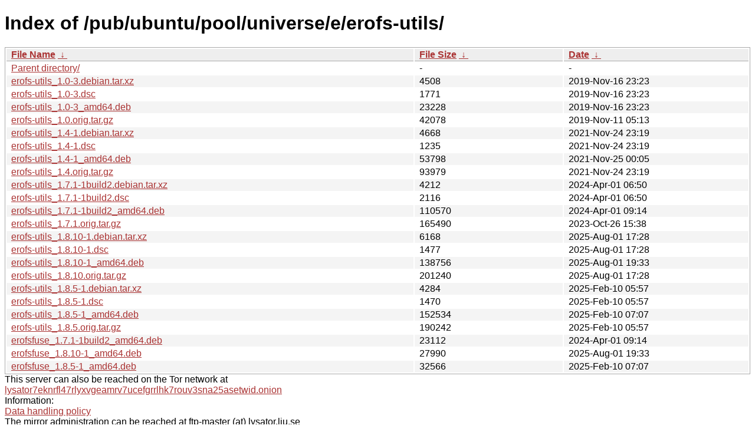

--- FILE ---
content_type: text/html; charset=utf-8
request_url: http://ftp.lysator.liu.se/pub/ubuntu/pool/universe/e/erofs-utils/
body_size: 6762
content:
<!DOCTYPE html><html><head><meta http-equiv="content-type" content="text/html; charset=utf-8"><meta name="viewport" content="width=device-width"><style type="text/css">body,html {background:#fff;font-family:"Bitstream Vera Sans","Lucida Grande","Lucida Sans Unicode",Lucidux,Verdana,Lucida,sans-serif;}tr:nth-child(even) {background:#f4f4f4;}th,td {padding:0.1em 0.5em;}th {text-align:left;font-weight:bold;background:#eee;border-bottom:1px solid #aaa;}#list {border:1px solid #aaa;width:100%;}a {color:#a33;}a:hover {color:#e33;}</style>

<title>Index of /pub/ubuntu/pool/universe/e/erofs-utils/</title>
</head><body><h1>Index of /pub/ubuntu/pool/universe/e/erofs-utils/</h1>
<table id="list"><thead><tr><th style="width:55%"><a href="?C=N&amp;O=A">File Name</a>&nbsp;<a href="?C=N&amp;O=D">&nbsp;&darr;&nbsp;</a></th><th style="width:20%"><a href="?C=S&amp;O=A">File Size</a>&nbsp;<a href="?C=S&amp;O=D">&nbsp;&darr;&nbsp;</a></th><th style="width:25%"><a href="?C=M&amp;O=A">Date</a>&nbsp;<a href="?C=M&amp;O=D">&nbsp;&darr;&nbsp;</a></th></tr></thead>
<tbody><tr><td class="link"><a href="../">Parent directory/</a></td><td class="size">-</td><td class="date">-</td></tr>
<tr><td class="link"><a href="erofs-utils_1.0-3.debian.tar.xz" title="erofs-utils_1.0-3.debian.tar.xz">erofs-utils_1.0-3.debian.tar.xz</a></td><td class="size">               4508</td><td class="date">2019-Nov-16 23:23</td></tr>
<tr><td class="link"><a href="erofs-utils_1.0-3.dsc" title="erofs-utils_1.0-3.dsc">erofs-utils_1.0-3.dsc</a></td><td class="size">               1771</td><td class="date">2019-Nov-16 23:23</td></tr>
<tr><td class="link"><a href="erofs-utils_1.0-3_amd64.deb" title="erofs-utils_1.0-3_amd64.deb">erofs-utils_1.0-3_amd64.deb</a></td><td class="size">              23228</td><td class="date">2019-Nov-16 23:23</td></tr>
<tr><td class="link"><a href="erofs-utils_1.0.orig.tar.gz" title="erofs-utils_1.0.orig.tar.gz">erofs-utils_1.0.orig.tar.gz</a></td><td class="size">              42078</td><td class="date">2019-Nov-11 05:13</td></tr>
<tr><td class="link"><a href="erofs-utils_1.4-1.debian.tar.xz" title="erofs-utils_1.4-1.debian.tar.xz">erofs-utils_1.4-1.debian.tar.xz</a></td><td class="size">               4668</td><td class="date">2021-Nov-24 23:19</td></tr>
<tr><td class="link"><a href="erofs-utils_1.4-1.dsc" title="erofs-utils_1.4-1.dsc">erofs-utils_1.4-1.dsc</a></td><td class="size">               1235</td><td class="date">2021-Nov-24 23:19</td></tr>
<tr><td class="link"><a href="erofs-utils_1.4-1_amd64.deb" title="erofs-utils_1.4-1_amd64.deb">erofs-utils_1.4-1_amd64.deb</a></td><td class="size">              53798</td><td class="date">2021-Nov-25 00:05</td></tr>
<tr><td class="link"><a href="erofs-utils_1.4.orig.tar.gz" title="erofs-utils_1.4.orig.tar.gz">erofs-utils_1.4.orig.tar.gz</a></td><td class="size">              93979</td><td class="date">2021-Nov-24 23:19</td></tr>
<tr><td class="link"><a href="erofs-utils_1.7.1-1build2.debian.tar.xz" title="erofs-utils_1.7.1-1build2.debian.tar.xz">erofs-utils_1.7.1-1build2.debian.tar.xz</a></td><td class="size">               4212</td><td class="date">2024-Apr-01 06:50</td></tr>
<tr><td class="link"><a href="erofs-utils_1.7.1-1build2.dsc" title="erofs-utils_1.7.1-1build2.dsc">erofs-utils_1.7.1-1build2.dsc</a></td><td class="size">               2116</td><td class="date">2024-Apr-01 06:50</td></tr>
<tr><td class="link"><a href="erofs-utils_1.7.1-1build2_amd64.deb" title="erofs-utils_1.7.1-1build2_amd64.deb">erofs-utils_1.7.1-1build2_amd64.deb</a></td><td class="size">             110570</td><td class="date">2024-Apr-01 09:14</td></tr>
<tr><td class="link"><a href="erofs-utils_1.7.1.orig.tar.gz" title="erofs-utils_1.7.1.orig.tar.gz">erofs-utils_1.7.1.orig.tar.gz</a></td><td class="size">             165490</td><td class="date">2023-Oct-26 15:38</td></tr>
<tr><td class="link"><a href="erofs-utils_1.8.10-1.debian.tar.xz" title="erofs-utils_1.8.10-1.debian.tar.xz">erofs-utils_1.8.10-1.debian.tar.xz</a></td><td class="size">               6168</td><td class="date">2025-Aug-01 17:28</td></tr>
<tr><td class="link"><a href="erofs-utils_1.8.10-1.dsc" title="erofs-utils_1.8.10-1.dsc">erofs-utils_1.8.10-1.dsc</a></td><td class="size">               1477</td><td class="date">2025-Aug-01 17:28</td></tr>
<tr><td class="link"><a href="erofs-utils_1.8.10-1_amd64.deb" title="erofs-utils_1.8.10-1_amd64.deb">erofs-utils_1.8.10-1_amd64.deb</a></td><td class="size">             138756</td><td class="date">2025-Aug-01 19:33</td></tr>
<tr><td class="link"><a href="erofs-utils_1.8.10.orig.tar.gz" title="erofs-utils_1.8.10.orig.tar.gz">erofs-utils_1.8.10.orig.tar.gz</a></td><td class="size">             201240</td><td class="date">2025-Aug-01 17:28</td></tr>
<tr><td class="link"><a href="erofs-utils_1.8.5-1.debian.tar.xz" title="erofs-utils_1.8.5-1.debian.tar.xz">erofs-utils_1.8.5-1.debian.tar.xz</a></td><td class="size">               4284</td><td class="date">2025-Feb-10 05:57</td></tr>
<tr><td class="link"><a href="erofs-utils_1.8.5-1.dsc" title="erofs-utils_1.8.5-1.dsc">erofs-utils_1.8.5-1.dsc</a></td><td class="size">               1470</td><td class="date">2025-Feb-10 05:57</td></tr>
<tr><td class="link"><a href="erofs-utils_1.8.5-1_amd64.deb" title="erofs-utils_1.8.5-1_amd64.deb">erofs-utils_1.8.5-1_amd64.deb</a></td><td class="size">             152534</td><td class="date">2025-Feb-10 07:07</td></tr>
<tr><td class="link"><a href="erofs-utils_1.8.5.orig.tar.gz" title="erofs-utils_1.8.5.orig.tar.gz">erofs-utils_1.8.5.orig.tar.gz</a></td><td class="size">             190242</td><td class="date">2025-Feb-10 05:57</td></tr>
<tr><td class="link"><a href="erofsfuse_1.7.1-1build2_amd64.deb" title="erofsfuse_1.7.1-1build2_amd64.deb">erofsfuse_1.7.1-1build2_amd64.deb</a></td><td class="size">              23112</td><td class="date">2024-Apr-01 09:14</td></tr>
<tr><td class="link"><a href="erofsfuse_1.8.10-1_amd64.deb" title="erofsfuse_1.8.10-1_amd64.deb">erofsfuse_1.8.10-1_amd64.deb</a></td><td class="size">              27990</td><td class="date">2025-Aug-01 19:33</td></tr>
<tr><td class="link"><a href="erofsfuse_1.8.5-1_amd64.deb" title="erofsfuse_1.8.5-1_amd64.deb">erofsfuse_1.8.5-1_amd64.deb</a></td><td class="size">              32566</td><td class="date">2025-Feb-10 07:07</td></tr>
</tbody></table><div>This server can also be reached on the Tor network at</div>
<div><a href="http://lysator7eknrfl47rlyxvgeamrv7ucefgrrlhk7rouv3sna25asetwid.onion/">lysator7eknrfl47rlyxvgeamrv7ucefgrrlhk7rouv3sna25asetwid.onion</a></div>
<div>Information:</div>
<div><a href="/datahanteringspolicy.txt">Data handling policy</a></div>
<div>The mirror administration can be reached at ftp-master (at) lysator.liu.se</div>
